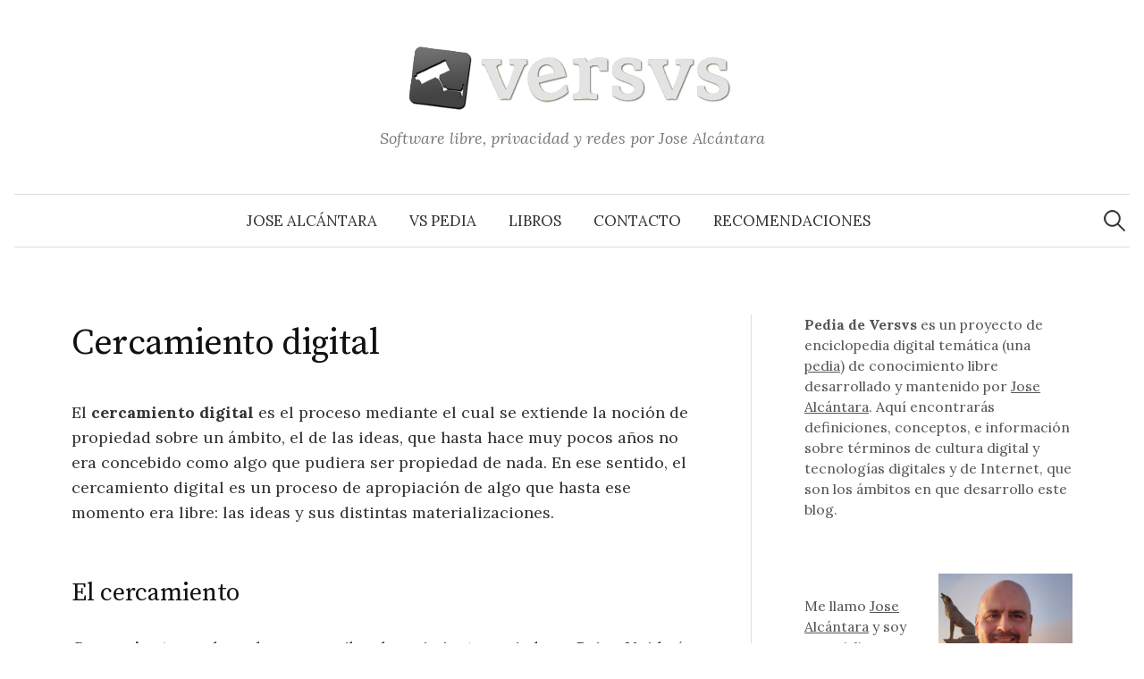

--- FILE ---
content_type: text/html; charset=UTF-8
request_url: https://www.versvs.net/pedia/cercamiento-digital/
body_size: 12517
content:
<!DOCTYPE html>
<html lang="es">
<head>
<meta charset="UTF-8">
<meta name="viewport" content="width=device-width, initial-scale=1">
<link rel="pingback" href="https://www.versvs.net/xmlrpc.php">
<!--||  JM Twitter Cards by jmau111 v14.1.0  ||-->
<meta name="twitter:card" content="summary">
<meta name="twitter:creator" content="@versvs">
<meta name="twitter:site" content="@versvs">
<meta name="twitter:title" content="Cercamiento digital">
<meta name="twitter:description" content="El cercamiento digital es el proceso mediante el cual se extiende la noción de propiedad sobre un ámbito, el de las ideas, que hasta hace muy pocos años no era concebido como algo que pudiera ser p">
<meta name="twitter:image" content="http://www.versvs.net/versvs.png">
<!--||  /JM Twitter Cards by jmau111 v14.1.0  ||-->
<title>Cercamiento digital &#8211; Versvs</title>
<meta name='robots' content='max-image-preview:large' />
<link rel='dns-prefetch' href='//www.googletagmanager.com' />
<link rel='dns-prefetch' href='//fonts.googleapis.com' />
<link rel='dns-prefetch' href='//pagead2.googlesyndication.com' />
<link rel="alternate" type="application/rss+xml" title="Versvs &raquo; Feed" href="https://www.versvs.net/feed/" />
<link rel="alternate" type="application/rss+xml" title="Versvs &raquo; Feed de los comentarios" href="https://www.versvs.net/comments/feed/" />
<link rel="alternate" title="oEmbed (JSON)" type="application/json+oembed" href="https://www.versvs.net/wp-json/oembed/1.0/embed?url=https%3A%2F%2Fwww.versvs.net%2Fpedia%2Fcercamiento-digital%2F" />
<link rel="alternate" title="oEmbed (XML)" type="text/xml+oembed" href="https://www.versvs.net/wp-json/oembed/1.0/embed?url=https%3A%2F%2Fwww.versvs.net%2Fpedia%2Fcercamiento-digital%2F&#038;format=xml" />
<style id='wp-img-auto-sizes-contain-inline-css' type='text/css'>
img:is([sizes=auto i],[sizes^="auto," i]){contain-intrinsic-size:3000px 1500px}
/*# sourceURL=wp-img-auto-sizes-contain-inline-css */
</style>
<link rel='stylesheet' id='argpd-cookies-eu-banner-css' href='https://www.versvs.net/wp-content/plugins/adapta-rgpd/assets/css/cookies-banner-modern-light.css?ver=1.3.9' type='text/css' media='all' />
<style id='wp-emoji-styles-inline-css' type='text/css'>

	img.wp-smiley, img.emoji {
		display: inline !important;
		border: none !important;
		box-shadow: none !important;
		height: 1em !important;
		width: 1em !important;
		margin: 0 0.07em !important;
		vertical-align: -0.1em !important;
		background: none !important;
		padding: 0 !important;
	}
/*# sourceURL=wp-emoji-styles-inline-css */
</style>
<link rel='stylesheet' id='wp-block-library-css' href='https://www.versvs.net/wp-includes/css/dist/block-library/style.min.css?ver=a09edd1eb90646d5e5e1f2b56fe74da6' type='text/css' media='all' />
<style id='global-styles-inline-css' type='text/css'>
:root{--wp--preset--aspect-ratio--square: 1;--wp--preset--aspect-ratio--4-3: 4/3;--wp--preset--aspect-ratio--3-4: 3/4;--wp--preset--aspect-ratio--3-2: 3/2;--wp--preset--aspect-ratio--2-3: 2/3;--wp--preset--aspect-ratio--16-9: 16/9;--wp--preset--aspect-ratio--9-16: 9/16;--wp--preset--color--black: #000000;--wp--preset--color--cyan-bluish-gray: #abb8c3;--wp--preset--color--white: #ffffff;--wp--preset--color--pale-pink: #f78da7;--wp--preset--color--vivid-red: #cf2e2e;--wp--preset--color--luminous-vivid-orange: #ff6900;--wp--preset--color--luminous-vivid-amber: #fcb900;--wp--preset--color--light-green-cyan: #7bdcb5;--wp--preset--color--vivid-green-cyan: #00d084;--wp--preset--color--pale-cyan-blue: #8ed1fc;--wp--preset--color--vivid-cyan-blue: #0693e3;--wp--preset--color--vivid-purple: #9b51e0;--wp--preset--gradient--vivid-cyan-blue-to-vivid-purple: linear-gradient(135deg,rgb(6,147,227) 0%,rgb(155,81,224) 100%);--wp--preset--gradient--light-green-cyan-to-vivid-green-cyan: linear-gradient(135deg,rgb(122,220,180) 0%,rgb(0,208,130) 100%);--wp--preset--gradient--luminous-vivid-amber-to-luminous-vivid-orange: linear-gradient(135deg,rgb(252,185,0) 0%,rgb(255,105,0) 100%);--wp--preset--gradient--luminous-vivid-orange-to-vivid-red: linear-gradient(135deg,rgb(255,105,0) 0%,rgb(207,46,46) 100%);--wp--preset--gradient--very-light-gray-to-cyan-bluish-gray: linear-gradient(135deg,rgb(238,238,238) 0%,rgb(169,184,195) 100%);--wp--preset--gradient--cool-to-warm-spectrum: linear-gradient(135deg,rgb(74,234,220) 0%,rgb(151,120,209) 20%,rgb(207,42,186) 40%,rgb(238,44,130) 60%,rgb(251,105,98) 80%,rgb(254,248,76) 100%);--wp--preset--gradient--blush-light-purple: linear-gradient(135deg,rgb(255,206,236) 0%,rgb(152,150,240) 100%);--wp--preset--gradient--blush-bordeaux: linear-gradient(135deg,rgb(254,205,165) 0%,rgb(254,45,45) 50%,rgb(107,0,62) 100%);--wp--preset--gradient--luminous-dusk: linear-gradient(135deg,rgb(255,203,112) 0%,rgb(199,81,192) 50%,rgb(65,88,208) 100%);--wp--preset--gradient--pale-ocean: linear-gradient(135deg,rgb(255,245,203) 0%,rgb(182,227,212) 50%,rgb(51,167,181) 100%);--wp--preset--gradient--electric-grass: linear-gradient(135deg,rgb(202,248,128) 0%,rgb(113,206,126) 100%);--wp--preset--gradient--midnight: linear-gradient(135deg,rgb(2,3,129) 0%,rgb(40,116,252) 100%);--wp--preset--font-size--small: 13px;--wp--preset--font-size--medium: 20px;--wp--preset--font-size--large: 36px;--wp--preset--font-size--x-large: 42px;--wp--preset--spacing--20: 0.44rem;--wp--preset--spacing--30: 0.67rem;--wp--preset--spacing--40: 1rem;--wp--preset--spacing--50: 1.5rem;--wp--preset--spacing--60: 2.25rem;--wp--preset--spacing--70: 3.38rem;--wp--preset--spacing--80: 5.06rem;--wp--preset--shadow--natural: 6px 6px 9px rgba(0, 0, 0, 0.2);--wp--preset--shadow--deep: 12px 12px 50px rgba(0, 0, 0, 0.4);--wp--preset--shadow--sharp: 6px 6px 0px rgba(0, 0, 0, 0.2);--wp--preset--shadow--outlined: 6px 6px 0px -3px rgb(255, 255, 255), 6px 6px rgb(0, 0, 0);--wp--preset--shadow--crisp: 6px 6px 0px rgb(0, 0, 0);}:where(.is-layout-flex){gap: 0.5em;}:where(.is-layout-grid){gap: 0.5em;}body .is-layout-flex{display: flex;}.is-layout-flex{flex-wrap: wrap;align-items: center;}.is-layout-flex > :is(*, div){margin: 0;}body .is-layout-grid{display: grid;}.is-layout-grid > :is(*, div){margin: 0;}:where(.wp-block-columns.is-layout-flex){gap: 2em;}:where(.wp-block-columns.is-layout-grid){gap: 2em;}:where(.wp-block-post-template.is-layout-flex){gap: 1.25em;}:where(.wp-block-post-template.is-layout-grid){gap: 1.25em;}.has-black-color{color: var(--wp--preset--color--black) !important;}.has-cyan-bluish-gray-color{color: var(--wp--preset--color--cyan-bluish-gray) !important;}.has-white-color{color: var(--wp--preset--color--white) !important;}.has-pale-pink-color{color: var(--wp--preset--color--pale-pink) !important;}.has-vivid-red-color{color: var(--wp--preset--color--vivid-red) !important;}.has-luminous-vivid-orange-color{color: var(--wp--preset--color--luminous-vivid-orange) !important;}.has-luminous-vivid-amber-color{color: var(--wp--preset--color--luminous-vivid-amber) !important;}.has-light-green-cyan-color{color: var(--wp--preset--color--light-green-cyan) !important;}.has-vivid-green-cyan-color{color: var(--wp--preset--color--vivid-green-cyan) !important;}.has-pale-cyan-blue-color{color: var(--wp--preset--color--pale-cyan-blue) !important;}.has-vivid-cyan-blue-color{color: var(--wp--preset--color--vivid-cyan-blue) !important;}.has-vivid-purple-color{color: var(--wp--preset--color--vivid-purple) !important;}.has-black-background-color{background-color: var(--wp--preset--color--black) !important;}.has-cyan-bluish-gray-background-color{background-color: var(--wp--preset--color--cyan-bluish-gray) !important;}.has-white-background-color{background-color: var(--wp--preset--color--white) !important;}.has-pale-pink-background-color{background-color: var(--wp--preset--color--pale-pink) !important;}.has-vivid-red-background-color{background-color: var(--wp--preset--color--vivid-red) !important;}.has-luminous-vivid-orange-background-color{background-color: var(--wp--preset--color--luminous-vivid-orange) !important;}.has-luminous-vivid-amber-background-color{background-color: var(--wp--preset--color--luminous-vivid-amber) !important;}.has-light-green-cyan-background-color{background-color: var(--wp--preset--color--light-green-cyan) !important;}.has-vivid-green-cyan-background-color{background-color: var(--wp--preset--color--vivid-green-cyan) !important;}.has-pale-cyan-blue-background-color{background-color: var(--wp--preset--color--pale-cyan-blue) !important;}.has-vivid-cyan-blue-background-color{background-color: var(--wp--preset--color--vivid-cyan-blue) !important;}.has-vivid-purple-background-color{background-color: var(--wp--preset--color--vivid-purple) !important;}.has-black-border-color{border-color: var(--wp--preset--color--black) !important;}.has-cyan-bluish-gray-border-color{border-color: var(--wp--preset--color--cyan-bluish-gray) !important;}.has-white-border-color{border-color: var(--wp--preset--color--white) !important;}.has-pale-pink-border-color{border-color: var(--wp--preset--color--pale-pink) !important;}.has-vivid-red-border-color{border-color: var(--wp--preset--color--vivid-red) !important;}.has-luminous-vivid-orange-border-color{border-color: var(--wp--preset--color--luminous-vivid-orange) !important;}.has-luminous-vivid-amber-border-color{border-color: var(--wp--preset--color--luminous-vivid-amber) !important;}.has-light-green-cyan-border-color{border-color: var(--wp--preset--color--light-green-cyan) !important;}.has-vivid-green-cyan-border-color{border-color: var(--wp--preset--color--vivid-green-cyan) !important;}.has-pale-cyan-blue-border-color{border-color: var(--wp--preset--color--pale-cyan-blue) !important;}.has-vivid-cyan-blue-border-color{border-color: var(--wp--preset--color--vivid-cyan-blue) !important;}.has-vivid-purple-border-color{border-color: var(--wp--preset--color--vivid-purple) !important;}.has-vivid-cyan-blue-to-vivid-purple-gradient-background{background: var(--wp--preset--gradient--vivid-cyan-blue-to-vivid-purple) !important;}.has-light-green-cyan-to-vivid-green-cyan-gradient-background{background: var(--wp--preset--gradient--light-green-cyan-to-vivid-green-cyan) !important;}.has-luminous-vivid-amber-to-luminous-vivid-orange-gradient-background{background: var(--wp--preset--gradient--luminous-vivid-amber-to-luminous-vivid-orange) !important;}.has-luminous-vivid-orange-to-vivid-red-gradient-background{background: var(--wp--preset--gradient--luminous-vivid-orange-to-vivid-red) !important;}.has-very-light-gray-to-cyan-bluish-gray-gradient-background{background: var(--wp--preset--gradient--very-light-gray-to-cyan-bluish-gray) !important;}.has-cool-to-warm-spectrum-gradient-background{background: var(--wp--preset--gradient--cool-to-warm-spectrum) !important;}.has-blush-light-purple-gradient-background{background: var(--wp--preset--gradient--blush-light-purple) !important;}.has-blush-bordeaux-gradient-background{background: var(--wp--preset--gradient--blush-bordeaux) !important;}.has-luminous-dusk-gradient-background{background: var(--wp--preset--gradient--luminous-dusk) !important;}.has-pale-ocean-gradient-background{background: var(--wp--preset--gradient--pale-ocean) !important;}.has-electric-grass-gradient-background{background: var(--wp--preset--gradient--electric-grass) !important;}.has-midnight-gradient-background{background: var(--wp--preset--gradient--midnight) !important;}.has-small-font-size{font-size: var(--wp--preset--font-size--small) !important;}.has-medium-font-size{font-size: var(--wp--preset--font-size--medium) !important;}.has-large-font-size{font-size: var(--wp--preset--font-size--large) !important;}.has-x-large-font-size{font-size: var(--wp--preset--font-size--x-large) !important;}
/*# sourceURL=global-styles-inline-css */
</style>

<style id='classic-theme-styles-inline-css' type='text/css'>
/*! This file is auto-generated */
.wp-block-button__link{color:#fff;background-color:#32373c;border-radius:9999px;box-shadow:none;text-decoration:none;padding:calc(.667em + 2px) calc(1.333em + 2px);font-size:1.125em}.wp-block-file__button{background:#32373c;color:#fff;text-decoration:none}
/*# sourceURL=/wp-includes/css/classic-themes.min.css */
</style>
<link rel='stylesheet' id='widgetopts-styles-css' href='https://www.versvs.net/wp-content/plugins/widget-options/assets/css/widget-options.css?ver=4.1.3' type='text/css' media='all' />
<link rel='stylesheet' id='parent-style-css' href='https://www.versvs.net/wp-content/themes/graphy/style.css?ver=a09edd1eb90646d5e5e1f2b56fe74da6' type='text/css' media='all' />
<link rel='stylesheet' id='graphy-font-css' href='https://fonts.googleapis.com/css?family=Source+Serif+Pro%3A400%7CLora%3A400%2C400italic%2C700&#038;subset=latin%2Clatin-ext' type='text/css' media='all' />
<link rel='stylesheet' id='genericons-css' href='https://www.versvs.net/wp-content/themes/graphy/genericons/genericons.css?ver=3.4.1' type='text/css' media='all' />
<link rel='stylesheet' id='normalize-css' href='https://www.versvs.net/wp-content/themes/graphy/css/normalize.css?ver=4.1.1' type='text/css' media='all' />
<link rel='stylesheet' id='graphy-style-css' href='https://www.versvs.net/wp-content/themes/versvs2019/style.css?ver=2.3.2' type='text/css' media='all' />
<script type="text/javascript" src="https://www.versvs.net/wp-includes/js/jquery/jquery.min.js?ver=3.7.1" id="jquery-core-js"></script>
<script type="text/javascript" src="https://www.versvs.net/wp-includes/js/jquery/jquery-migrate.min.js?ver=3.4.1" id="jquery-migrate-js"></script>
<script type="text/javascript" src="https://www.versvs.net/wp-content/plugins/adapta-rgpd/assets/js/cookies-eu-banner.js?ver=1.3.9" id="argpd-cookies-eu-banner-js"></script>

<!-- Fragmento de código de la etiqueta de Google (gtag.js) añadida por Site Kit -->
<!-- Fragmento de código de Google Analytics añadido por Site Kit -->
<script type="text/javascript" src="https://www.googletagmanager.com/gtag/js?id=GT-WRF7JH2" id="google_gtagjs-js" async></script>
<script type="text/javascript" id="google_gtagjs-js-after">
/* <![CDATA[ */
window.dataLayer = window.dataLayer || [];function gtag(){dataLayer.push(arguments);}
gtag("set","linker",{"domains":["www.versvs.net"]});
gtag("js", new Date());
gtag("set", "developer_id.dZTNiMT", true);
gtag("config", "GT-WRF7JH2");
//# sourceURL=google_gtagjs-js-after
/* ]]> */
</script>
<link rel="https://api.w.org/" href="https://www.versvs.net/wp-json/" /><link rel="alternate" title="JSON" type="application/json" href="https://www.versvs.net/wp-json/wp/v2/pedia/4901" /><link rel="EditURI" type="application/rsd+xml" title="RSD" href="https://www.versvs.net/xmlrpc.php?rsd" />

<link rel="canonical" href="https://www.versvs.net/pedia/cercamiento-digital/" />
<link rel='shortlink' href='https://www.versvs.net/?p=4901' />
<meta name="generator" content="Site Kit by Google 1.170.0" />	<style type="text/css">
		/* Colors */
				
				/* Logo */
			.site-logo {
											}
						</style>
	<meta name="generator" content="speculation-rules 1.6.0">
<meta name="google-site-verification" content="7Efq8VcZfIzrwR1wq-lWuYflFLPKOhrBeU07DsAvIRw">
<!-- Metaetiquetas de Google AdSense añadidas por Site Kit -->
<meta name="google-adsense-platform-account" content="ca-host-pub-2644536267352236">
<meta name="google-adsense-platform-domain" content="sitekit.withgoogle.com">
<!-- Acabar con las metaetiquetas de Google AdSense añadidas por Site Kit -->
<style type="text/css">.recentcomments a{display:inline !important;padding:0 !important;margin:0 !important;}</style>
<!-- Fragmento de código de Google Adsense añadido por Site Kit -->
<script type="text/javascript" async="async" src="https://pagead2.googlesyndication.com/pagead/js/adsbygoogle.js?client=ca-pub-9778643281046314&amp;host=ca-host-pub-2644536267352236" crossorigin="anonymous"></script>

<!-- Final del fragmento de código de Google Adsense añadido por Site Kit -->
</head>

<body class="wp-singular pedia-template-default single single-pedia postid-4901 wp-theme-graphy wp-child-theme-versvs2019 has-sidebar footer-3 has-avatars">
<div id="page" class="hfeed site">
	<a class="skip-link screen-reader-text" href="#content">Saltar al contenido</a>

	<header id="masthead" class="site-header">

		<div class="site-branding">
				<div class="site-logo"><a href="https://www.versvs.net/" rel="home"><img alt="Versvs" src="https://www.versvs.net/wp-content/uploads/logo.png" /></a></div>
								<div class="site-description">Software libre, privacidad y redes por Jose Alcántara</div>
						</div><!-- .site-branding -->

				<nav id="site-navigation" class="main-navigation">
			<button class="menu-toggle"><span class="menu-text">Menú</span></button>
			<div class="menu-navegacion-container"><ul id="menu-navegacion" class="menu"><li id="menu-item-2714" class="menu-item menu-item-type-post_type menu-item-object-page menu-item-2714"><a href="https://www.versvs.net/jose-alcantara/">Jose Alcántara</a></li>
<li id="menu-item-2718" class="menu-item menu-item-type-custom menu-item-object-custom menu-item-2718"><a href="http://www.versvs.net/pedia">VS Pedia</a></li>
<li id="menu-item-5007" class="menu-item menu-item-type-post_type menu-item-object-page menu-item-5007"><a href="https://www.versvs.net/libros-publicados/">Libros</a></li>
<li id="menu-item-2712" class="menu-item menu-item-type-post_type menu-item-object-page menu-item-2712"><a href="https://www.versvs.net/contacto/">Contacto</a></li>
<li id="menu-item-5741" class="menu-item menu-item-type-post_type menu-item-object-page menu-item-5741"><a href="https://www.versvs.net/recomendaciones/">Recomendaciones</a></li>
</ul></div>						<form role="search" method="get" class="search-form" action="https://www.versvs.net/">
				<label>
					<span class="screen-reader-text">Buscar:</span>
					<input type="search" class="search-field" placeholder="Buscar &hellip;" value="" name="s" />
				</label>
				<input type="submit" class="search-submit" value="Buscar" />
			</form>					</nav><!-- #site-navigation -->
		
		
	</header><!-- #masthead -->

	<div id="content" class="site-content">

	<div id="primary" class="content-area">
		<main id="main" class="site-main">

		
			
<div class="post-full post-full-summary">
	<article id="post-4901" class="post-4901 pedia type-pedia status-publish hentry temas-conceptos temas-sociedad-de-control">
		<header class="entry-header">
			<div class="cat-links"></div><!-- .cat-links -->
			<h1 class="entry-title">Cercamiento digital</h1>
								</header><!-- .entry-header -->

		<div class="entry-content">
			<p>El <b>cercamiento digital</b> es el proceso mediante el cual se extiende la noción de propiedad sobre un ámbito, el de las ideas, que hasta hace muy pocos años no era concebido como algo que pudiera ser propiedad de nada. En ese sentido, el cercamiento digital es un proceso de apropiación de algo que hasta ese momento era libre: las ideas y sus distintas materializaciones.</p>
<h2><span id="El_cercamiento" class="mw-headline">El cercamiento</span></h2>
<p><b>Cercamiento</b> es el nombre que recibe el movimiento naciedo en Reino Unido (y extendido a todas partes, también Andalucía o Cataluña), por el que a partir del S. XVII comenzaron a vallarse los campos de cultivo que hasta entonces eran de uso común. La excusa es que los campos en manos privadas producirían más comida para todos. «La gestión privada salvaría vidas». Al estar el campo en manos privadas se dificultaba el acceso a algo que, hasta entonces, había sido de uso común. Posteriormente se desmostró que los campos no producían más, sin embargo se favoreció la concentración de la tierra, la aparición de latifundistas y terratenientes. Durante el S. XVIII hubo muchas tensiones sociales por culpa de este asunto.</p>
<h2><span id="La_propiedad_intelectual" class="mw-headline">La propiedad intelectual</span></h2>
<p>Cuando hablamos de cercamiento digital, hablamos de la apropiación de algo que desde el principio de los tiempos y hasta hace tan sólo unas pocas décadas era libre: las ideas y la producción intelectual (cultural y tecnológica). Si algo encarna este cercamiento por encima de todas las cosas, este cercamiento está encarnado vivamente en las nuevas leyes de propiedad intelectual. Tanto las leyes en materia de derechos de autor, como la legislación sobre patentes y desarrollos industriales que recientemente se han extendido al mundo del software son parte vital de este nuevo cercamiento que, cuatro cientos años después del cercamiento de los campos, quiere levantar vallas propietarias allí donde antes no había nada. Vallas, y más vallas, sobre algo que hace medio siglo nadie se habría cuestionado.</p>
<p>El enésimo intento por ampliar la cobertura de patentes al software y la medicina, de restricción de copia, de alargar la vida de los monopolios de explotación exclusivos de obras culturales y científicas. La reducción de lo que podemos hacer con las cosas que pagamos, la reducción del derecho a cita. Cercar, bloquear, limitar, sin que importe qué derechos de réplica, libertad de expresión e información se pierdan por el camino.</p>
<h2><span id="La_sociedad_de_control" class="mw-headline">La sociedad de control</span></h2>
<p>Las leyes de propiedad intelectual no son un brindis al cielo para apoyar a unos cuantos artistillas que se hacen una foto en los escalones de Moncloa. Los artistillas se harán la foto gobierne quien gobierne porque de adular al gobierno (del signo que sea) le caerán favores. Las LPIs del mundo son parte de un todo más grande, y el que no quiera entenderlo que no lo entienda. Pero quizá mañana será tarde. Idéntico razonamiento podemos aducir para criticar la extensión de las patentes al mundo de las meras ideas (software) y al ámbito de la genética y la biotecnología terapéutica.</p>
<h2><span id="Ver_tambi.C3.A9n" class="mw-headline">Ver también</span></h2>
<ul>
<li><a class="mw-redirect" title="Escasez" href="https://www.versvs.net/pedia/escasez-digital/">Escasez</a></li>
</ul>
<h2><span id="En_el_blog" class="mw-headline">En el blog</span></h2>
<ul>
<li><a class="external text" href="http://www.versvs.net/cercamiento-digital/" rel="nofollow">El cercamiento digital</a></li>
</ul>
<h2><span id="Referencias" class="mw-headline">Referencias</span></h2>
<p>Beatriz Busaniche et al., <i>«Prohibido pensar, propiedad privada»</i>, Fundación Vía Libre (Córdoba, Argentina), 2006. ISBN 987-22486-1-3</p>
					</div><!-- .entry-content -->

		
			<div class="author-profile">
		<div class="author-profile-avatar">
			<img alt='' src='https://secure.gravatar.com/avatar/83d025ee8824ca457bd5828eec7ffdebff37ca9e0fdb9f4b183f5c78c373edea?s=90&#038;d=mm&#038;r=g' srcset='https://secure.gravatar.com/avatar/83d025ee8824ca457bd5828eec7ffdebff37ca9e0fdb9f4b183f5c78c373edea?s=180&#038;d=mm&#038;r=g 2x' class='avatar avatar-90 photo' height='90' width='90' decoding='async'/>		</div><!-- .author-profile-avatar -->
		<div class="author-profile-meta">
			<div class="author-profile-name"><strong>Jose Alcántara</strong></div>
								</div><!-- .author-profile-meta -->
		<div class="author-profile-description">
			Resolviendo problemas mediante ciencia, software y tecnología. Hice un doctorado especializado en desarrollo de hardware para análisis químico. Especialista en desarrollo <em>agile</em> de software. <a href="https://www.versvs.net/jose-alcantara/">Más sobre Jose Alcántara</a>.		</div><!-- .author-profile-description -->
	</div><!-- .author-profile -->
	
	</article><!-- #post-## -->
</div><!-- .post-full -->

	<nav class="navigation post-navigation">
		<h2 class="screen-reader-text">Navegación de entradas</h2>
		<div class="nav-links">
			<div class="nav-previous"><div class="post-nav-title">Entrada anterior</div><a href="https://www.versvs.net/pedia/bruce-schneier/" rel="prev">Bruce Schneier</a></div><div class="nav-next"><div class="post-nav-title">Entrada siguiente</div><a href="https://www.versvs.net/pedia/cloud-computing/" rel="next">Cloud Computing</a></div>		</div><!-- .nav-links -->
	</nav><!-- .post-navigation -->
	

			
		
		</main><!-- #main -->
	</div><!-- #primary -->


<div id="secondary" class="sidebar-area" role="complementary">
		<div class="normal-sidebar widget-area">
		<aside id="block-3" class="widget widget_block"><b>Pedia de Versvs</b> es un proyecto de enciclopedia digital temática (una <a href="http://www.versvs.net/pedia/pedia/">pedia</a>) de conocimiento libre desarrollado y mantenido por <a href="https://www.versvs.net/jose-alcantara/">Jose Alcántara</a>. Aquí encontrarás definiciones, conceptos, e información sobre términos de cultura digital y tecnologías digitales y de Internet, que son los ámbitos en que desarrollo este blog.</aside><aside id="block-2" class="widget widget_block"><p><img decoding="async" style="max-width: 50%; float: right" src="https://www.versvs.net/wp-content/docs/jose.jpg"></p>
<p>Me llamo <a href="https://www.versvs.net/jose-alcantara/">Jose Alcántara</a> y soy especialista en desarrollo <a href="https://www.versvs.net/pedia/agile/">agile</a> de software.</p>

<p>Me publicaron <a href="https://www.versvs.net/libros-publicados/">dos libros</a>: La sociedad de control (2008, Barcelona) y La neutralidad de la Red (2010, Madrid). También estudié química, y de hecho me doctoré especializándome en química analítica trabajando en desarrollo de hardware para análisis químico con láser.</p></aside><aside id="block-4" class="widget widget_block"><h3>Síguenos mediante RSS</h3>

<p><a href="https://www.versvs.net/feed/"><img decoding="async" style="width:7%" src="https://www.versvs.net/wp-content/uploads/iconofeed.png"> Artículos</a></p>

<p><a href="https://www.versvs.net/comments/feed/"><img decoding="async" style="width:7%" src="https://www.versvs.net/wp-content/uploads/iconofeed.png"> Comentarios</a></p></aside><aside id="custom_html-2" class="widget_text widget widget_custom_html"><h2 class="widget-title">Donaciones</h2><div class="textwidget custom-html-widget"><p>
	Si lo deseas, puedes dejar una donación que mantendrá vivo este blog.
</p>
<form action="https://www.paypal.com/donate" method="post" target="_top">
<input type="hidden" name="hosted_button_id" value="HSE9US83WUN6E" />
<input type="image" src="https://www.paypalobjects.com/es_ES/ES/i/btn/btn_donate_LG.gif" border="0" name="submit" title="PayPal - The safer, easier way to pay online!" alt="Botón Donar con PayPal" />
<img alt="" border="0" src="https://www.paypal.com/es_ES/i/scr/pixel.gif" width="1" height="1" />
</form></div></aside>	</div><!-- .normal-sidebar -->
	</div><!-- #secondary -->

	</div><!-- #content -->

	<footer id="colophon" class="site-footer">

		
	<div id="supplementary" class="footer-widget-area" role="complementary">
		<div class="footer-widget-wrapper">
			<div class="footer-widget">
								<div class="footer-widget-1 widget-area">
					<aside id="nav_menu-5" class="widget widget_nav_menu"><h2 class="widget-title">Secciones destacadas</h2><div class="menu-categorias-destacadas-container"><ul id="menu-categorias-destacadas" class="menu"><li id="menu-item-2757" class="menu-item menu-item-type-taxonomy menu-item-object-category menu-item-2757"><a href="https://www.versvs.net/categoria/economia/">Economía</a></li>
<li id="menu-item-5541" class="menu-item menu-item-type-taxonomy menu-item-object-category menu-item-5541"><a href="https://www.versvs.net/categoria/sociotecnologia/">Sociotecnología</a></li>
<li id="menu-item-2753" class="menu-item menu-item-type-taxonomy menu-item-object-category menu-item-2753"><a href="https://www.versvs.net/categoria/propiedad-intelectual/">Propiedad Intelectual</a></li>
<li id="menu-item-2751" class="menu-item menu-item-type-taxonomy menu-item-object-category menu-item-2751"><a href="https://www.versvs.net/categoria/privacidad/">Privacidad</a></li>
<li id="menu-item-2758" class="menu-item menu-item-type-taxonomy menu-item-object-category menu-item-2758"><a href="https://www.versvs.net/categoria/libertades/neutralidad-de-la-red/">Neutralidad de la red</a></li>
<li id="menu-item-2754" class="menu-item menu-item-type-taxonomy menu-item-object-category menu-item-2754"><a href="https://www.versvs.net/categoria/software-libre/">Software Libre</a></li>
</ul></div></aside>				</div><!-- .footer-widget-1 -->
												<div class="footer-widget-2 widget-area">
					<aside id="annual_archive_widget-2" class="widget Annual_Archive_Widget"><h2 class="widget-title">Hemeroteca</h2>		<ul>
			<li><a href='https://www.versvs.net/2026/'>2026</a>&nbsp;(3)</li>
	<li><a href='https://www.versvs.net/2025/'>2025</a>&nbsp;(4)</li>
	<li><a href='https://www.versvs.net/2024/'>2024</a>&nbsp;(13)</li>
	<li><a href='https://www.versvs.net/2023/'>2023</a>&nbsp;(34)</li>
	<li><a href='https://www.versvs.net/2022/'>2022</a>&nbsp;(38)</li>
	<li><a href='https://www.versvs.net/2021/'>2021</a>&nbsp;(31)</li>
	<li><a href='https://www.versvs.net/2020/'>2020</a>&nbsp;(30)</li>
	<li><a href='https://www.versvs.net/2019/'>2019</a>&nbsp;(63)</li>
	<li><a href='https://www.versvs.net/2018/'>2018</a>&nbsp;(64)</li>
	<li><a href='https://www.versvs.net/2017/'>2017</a>&nbsp;(16)</li>
	<li><a href='https://www.versvs.net/2016/'>2016</a>&nbsp;(21)</li>
	<li><a href='https://www.versvs.net/2015/'>2015</a>&nbsp;(64)</li>
	<li><a href='https://www.versvs.net/2014/'>2014</a>&nbsp;(109)</li>
	<li><a href='https://www.versvs.net/2013/'>2013</a>&nbsp;(230)</li>
	<li><a href='https://www.versvs.net/2012/'>2012</a>&nbsp;(202)</li>
	<li><a href='https://www.versvs.net/2011/'>2011</a>&nbsp;(272)</li>
	<li><a href='https://www.versvs.net/2010/'>2010</a>&nbsp;(296)</li>
	<li><a href='https://www.versvs.net/2009/'>2009</a>&nbsp;(251)</li>
	<li><a href='https://www.versvs.net/2008/'>2008</a>&nbsp;(405)</li>
	<li><a href='https://www.versvs.net/2007/'>2007</a>&nbsp;(440)</li>
	<li><a href='https://www.versvs.net/2006/'>2006</a>&nbsp;(442)</li>
	<li><a href='https://www.versvs.net/2005/'>2005</a>&nbsp;(155)</li>
		</ul>
		</aside>				</div><!-- .footer-widget-2 -->
												<div class="footer-widget-3 widget-area">
					<aside id="recent-comments-2" class="widget widget_recent_comments"><h2 class="widget-title">Comentarios recientes</h2><ul id="recentcomments"><li class="recentcomments"><span class="comment-author-link">Jose Alcántara</span> en <a href="https://www.versvs.net/no-es-eficiencia-lo-que-quieres-es-eficacia/#comment-126474">No es eficiencia, lo que quieres es eficacia</a></li><li class="recentcomments"><span class="comment-author-link">JM</span> en <a href="https://www.versvs.net/no-es-eficiencia-lo-que-quieres-es-eficacia/#comment-126472">No es eficiencia, lo que quieres es eficacia</a></li><li class="recentcomments"><span class="comment-author-link">Jose Alcántara</span> en <a href="https://www.versvs.net/el-caballo-de-troya-de-la-defensa-de-las-identidades-culturales/#comment-126459">El caballo de troya de la defensa de las identidades culturales</a></li><li class="recentcomments"><span class="comment-author-link">Arnau Fuentes</span> en <a href="https://www.versvs.net/el-caballo-de-troya-de-la-defensa-de-las-identidades-culturales/#comment-126458">El caballo de troya de la defensa de las identidades culturales</a></li><li class="recentcomments"><span class="comment-author-link">Jose Alcántara</span> en <a href="https://www.versvs.net/el-caballo-de-troya-de-la-defensa-de-las-identidades-culturales/#comment-126447">El caballo de troya de la defensa de las identidades culturales</a></li></ul></aside><aside id="nav_menu-6" class="widget widget_nav_menu"></aside>				</div><!-- .footer-widget-3 -->
											</div><!-- .footer-widget -->
		</div><!-- .footer-widget-wrapper -->
	</div><!-- #supplementary -->

		<div class="site-bottom">

			<div class="site-info">
				<div class="site-copyright">
					&copy; 2026 <a href="https://www.versvs.net/" rel="home">Versvs</a>
				</div><!-- .site-copyright -->
				<div class="site-credit">
					Funciona con <a href="https://wordpress.org/">WordPress</a>				<span class="site-credit-sep"> | </span>
					Theme: <a href="http://themegraphy.com/wordpress-themes/graphy/">Graphy</a> por Themegraphy				</div><!-- .site-credit -->
			</div><!-- .site-info -->

		</div><!-- .site-bottom -->

	</footer><!-- #colophon -->
</div><!-- #page -->

<script type="speculationrules">
{"prerender":[{"source":"document","where":{"and":[{"href_matches":"/*"},{"not":{"href_matches":["/wp-*.php","/wp-admin/*","/wp-content/uploads/*","/wp-content/*","/wp-content/plugins/*","/wp-content/themes/versvs2019/*","/wp-content/themes/graphy/*","/*\\?(.+)"]}},{"not":{"selector_matches":"a[rel~=\"nofollow\"]"}},{"not":{"selector_matches":".no-prerender, .no-prerender a"}},{"not":{"selector_matches":".no-prefetch, .no-prefetch a"}}]},"eagerness":"moderate"}]}
</script>

<div class="argpd-footer"><ul id="menu-textos-legales-adapta-rgpd-1" class=""><li><a href="https://www.versvs.net/legal/">Aviso Legal</a></li><li><a href="https://www.versvs.net/politica-de-privacidad/">Política de Privacidad</a></li><li><a href="https://www.versvs.net/politica-de-cookies/">Política de Cookies</a></li><li><a class="cookies-eu-banner-closed" href="javascript:void(0);">Configuración de Cookies</a></li></ul></div>
<div id="cookies-eu-wrapper">
    <div 
      id="cookies-eu-banner"       
      data-wait-remove="250"
      >      
      <div id="cookies-eu-label">

        Este blog usa cookies para su funcionamiento.
          &nbsp;&nbsp;
          <a id="cookies-eu-more" rel="nofollow" href="https://www.versvs.net/politica-de-cookies/">Más información</a>
      </div>

      <div id="cookies-eu-buttons">
        <button id="cookies-eu-reject" class="cookies-eu-reject">Rechazar</button>
        <button id="cookies-eu-accept" class="cookies-eu-accept">Aceptar</button></div>
    </div>
</div>

<div id="cookies-eu-banner-closed">
  <span>Privacidad</span>
</div>
<script type="text/javascript" src="https://www.versvs.net/wp-content/themes/graphy/js/jquery.fitvids.js?ver=1.1" id="fitvids-js"></script>
<script type="text/javascript" src="https://www.versvs.net/wp-content/themes/graphy/js/skip-link-focus-fix.js?ver=20160525" id="graphy-skip-link-focus-fix-js"></script>
<script type="text/javascript" src="https://www.versvs.net/wp-content/themes/graphy/js/navigation.js?ver=20160525" id="graphy-navigation-js"></script>
<script type="text/javascript" src="https://www.versvs.net/wp-content/themes/graphy/js/doubletaptogo.min.js?ver=1.0.0" id="double-tap-to-go-js"></script>
<script type="text/javascript" src="https://www.versvs.net/wp-content/themes/graphy/js/functions.js?ver=20160822" id="graphy-functions-js"></script>
<script id="wp-emoji-settings" type="application/json">
{"baseUrl":"https://s.w.org/images/core/emoji/17.0.2/72x72/","ext":".png","svgUrl":"https://s.w.org/images/core/emoji/17.0.2/svg/","svgExt":".svg","source":{"concatemoji":"https://www.versvs.net/wp-includes/js/wp-emoji-release.min.js?ver=a09edd1eb90646d5e5e1f2b56fe74da6"}}
</script>
<script type="module">
/* <![CDATA[ */
/*! This file is auto-generated */
const a=JSON.parse(document.getElementById("wp-emoji-settings").textContent),o=(window._wpemojiSettings=a,"wpEmojiSettingsSupports"),s=["flag","emoji"];function i(e){try{var t={supportTests:e,timestamp:(new Date).valueOf()};sessionStorage.setItem(o,JSON.stringify(t))}catch(e){}}function c(e,t,n){e.clearRect(0,0,e.canvas.width,e.canvas.height),e.fillText(t,0,0);t=new Uint32Array(e.getImageData(0,0,e.canvas.width,e.canvas.height).data);e.clearRect(0,0,e.canvas.width,e.canvas.height),e.fillText(n,0,0);const a=new Uint32Array(e.getImageData(0,0,e.canvas.width,e.canvas.height).data);return t.every((e,t)=>e===a[t])}function p(e,t){e.clearRect(0,0,e.canvas.width,e.canvas.height),e.fillText(t,0,0);var n=e.getImageData(16,16,1,1);for(let e=0;e<n.data.length;e++)if(0!==n.data[e])return!1;return!0}function u(e,t,n,a){switch(t){case"flag":return n(e,"\ud83c\udff3\ufe0f\u200d\u26a7\ufe0f","\ud83c\udff3\ufe0f\u200b\u26a7\ufe0f")?!1:!n(e,"\ud83c\udde8\ud83c\uddf6","\ud83c\udde8\u200b\ud83c\uddf6")&&!n(e,"\ud83c\udff4\udb40\udc67\udb40\udc62\udb40\udc65\udb40\udc6e\udb40\udc67\udb40\udc7f","\ud83c\udff4\u200b\udb40\udc67\u200b\udb40\udc62\u200b\udb40\udc65\u200b\udb40\udc6e\u200b\udb40\udc67\u200b\udb40\udc7f");case"emoji":return!a(e,"\ud83e\u1fac8")}return!1}function f(e,t,n,a){let r;const o=(r="undefined"!=typeof WorkerGlobalScope&&self instanceof WorkerGlobalScope?new OffscreenCanvas(300,150):document.createElement("canvas")).getContext("2d",{willReadFrequently:!0}),s=(o.textBaseline="top",o.font="600 32px Arial",{});return e.forEach(e=>{s[e]=t(o,e,n,a)}),s}function r(e){var t=document.createElement("script");t.src=e,t.defer=!0,document.head.appendChild(t)}a.supports={everything:!0,everythingExceptFlag:!0},new Promise(t=>{let n=function(){try{var e=JSON.parse(sessionStorage.getItem(o));if("object"==typeof e&&"number"==typeof e.timestamp&&(new Date).valueOf()<e.timestamp+604800&&"object"==typeof e.supportTests)return e.supportTests}catch(e){}return null}();if(!n){if("undefined"!=typeof Worker&&"undefined"!=typeof OffscreenCanvas&&"undefined"!=typeof URL&&URL.createObjectURL&&"undefined"!=typeof Blob)try{var e="postMessage("+f.toString()+"("+[JSON.stringify(s),u.toString(),c.toString(),p.toString()].join(",")+"));",a=new Blob([e],{type:"text/javascript"});const r=new Worker(URL.createObjectURL(a),{name:"wpTestEmojiSupports"});return void(r.onmessage=e=>{i(n=e.data),r.terminate(),t(n)})}catch(e){}i(n=f(s,u,c,p))}t(n)}).then(e=>{for(const n in e)a.supports[n]=e[n],a.supports.everything=a.supports.everything&&a.supports[n],"flag"!==n&&(a.supports.everythingExceptFlag=a.supports.everythingExceptFlag&&a.supports[n]);var t;a.supports.everythingExceptFlag=a.supports.everythingExceptFlag&&!a.supports.flag,a.supports.everything||((t=a.source||{}).concatemoji?r(t.concatemoji):t.wpemoji&&t.twemoji&&(r(t.twemoji),r(t.wpemoji)))});
//# sourceURL=https://www.versvs.net/wp-includes/js/wp-emoji-loader.min.js
/* ]]> */
</script>
	<script>
	jQuery(document).ready(function ($) {
		$(function() {
			$("[href*=\"amazon\"]").attr("href", function(i, h) {
				return h + (h.indexOf("?") != -1 ? "&tag=vs089f-21" : "?tag=vs089f-21");
			});
		});
	});
	</script>
	
<script type="text/javascript">
jQuery(function ($) {
    'use strict';

    window.Adapta_RGPD = window.Adapta_RGPD || {};

    Adapta_RGPD.getCookie= function(name) {
        var v = document.cookie.match('(^|;) ?' + name + '=([^;]*)(;|$)');
        return v ? v[2] : null;
    }

    Adapta_RGPD.setCookie= function (name, value) {
      var date = new Date();
      date.setTime(date.getTime() + this.cookieTimeout);
      
      document.cookie = name + '=' + value + ';expires=' + date.toUTCString() + ';path=/';
    };

    Adapta_RGPD.deleteCookie = function (name) {
        var hostname = document.location.hostname.replace(/^www\./, '');
        var nacked = hostname.replace(/^[^.]+\./g, "");
        var commonSuffix = '; expires=Thu, 01-Jan-1970 00:00:01 GMT; path=/';

        // remove cookies that match name
        document.cookie = name + '=; domain=.' + hostname + commonSuffix;
        document.cookie = name + '=; domain=.' + nacked + commonSuffix;
        document.cookie = name + '=' + commonSuffix;

        // search and remove all cookies starts with name
        document.cookie.split(';')
        .filter(function(el) {
            return el.trim().indexOf(name) === 0;
        })
        .forEach(function(el) {
            var [k,v] = el.split('=');
            document.cookie = k + '=; domain=.' + hostname + commonSuffix;
            document.cookie = k + '=; domain=.' + nacked + commonSuffix;            
            document.cookie = k + '=' + commonSuffix;
        })
    };

    Adapta_RGPD.onlyUnique= function(value, index, self) {
      return self.indexOf(value) === index;
    };

    Adapta_RGPD.removeItemOnce = function(arr, value) {
      var index = arr.indexOf(value);
      if (index > -1) {
        arr.splice(index, 1);
      }
      return arr;
    };

    // load events.
    Adapta_RGPD.loadEvents= function(){
        $("[id^='custom-cookies-accept']").click(function(){
            var consents= new Array();  
            var value= Adapta_RGPD.getCookie('hasConsents');
            if ( null != value && value.length) {
                consents = value.split("+")
            }
            
            var consent = this.dataset.consent;
            consents.push(consent)
            
            var unique= consents.filter(Adapta_RGPD.onlyUnique);
            Adapta_RGPD.setCookie('hasConsents', unique.join('+'));
            Adapta_RGPD.setCookie('hasConsent', true);
        });

        $("[id^='custom-cookies-reject'],#custom-cookies-eu-reject,#cookies-eu-reject").click(function(){
            const trackingCookiesNames = ['__utma', '__utmb', '__utmc', '__utmt', '__utmv', '__utmz', '_ga', '_gat', '_gid', '_fbp'];   
            var value= Adapta_RGPD.getCookie('hasConsents');
            if ( null == value ) {
                return
            }

            // consent is the consent to remove. Ej ANLT
            var consent = ('undefined' !== typeof this.dataset && this.dataset.hasOwnProperty('consent'))?this.dataset.consent:null;
            if (consent != null) {              
                var consents = value.split("+")         
                consents=Adapta_RGPD.removeItemOnce(consents, consent)
                Adapta_RGPD.setCookie('hasConsents', consents.join('+'));
            }
            
            if ( 'ANLTCS' == consent || null == consent ) {
                trackingCookiesNames.map(Adapta_RGPD.deleteCookie);
            }

            // update api consent
            var consentUUIDCookie = Adapta_RGPD.getCookie('argpd_consentUUID');
            if ( null == consentUUIDCookie || consentUUIDCookie.length == 0) {
                return;
            }
        
            var ajaxurl = 'https://www.versvs.net/wp-admin/admin-ajax.php';
            var data = {
                action: 'cookie_consent',
                security: '84499bb618',
                uri: window.location.href,
                'update': 1,
                'statement': $("#cookies-eu-label").text(),
                'purpose-necessary': 1,
                'purpose-non-necessary': 0,
                'purpose-analytics': 0,
                'purpose-marketing': 0,
                'purpose-advertisement': 0,
            };              
            $.post( ajaxurl, data, function(response) {                 
                
                if ( undefined !== response.success && false === response.success ) {                       
                    return;
                }       
            });
        });

        // reject all event
        $("#cookies-eu-banner-closed, .cookies-eu-banner-closed" ).click(function(){
            var date = new Date();
            date.setTime(date.getTime() + 33696000000);
            document.cookie = 'hasConsent' + '=' + 'configure' + ';expires=' + date.toUTCString() + ';path=/';
            window.location.reload();
        });

         

        // toggle first layer privacy
            }

    // init 
    Adapta_RGPD.init = function(){
        jQuery(document).ready(function($) {
            // Prevent for search engine execute ajax function.
            var bots = /bot|crawler|spider|crawling/i;
            var isBot = bots.test(navigator.userAgent);
            if ( isBot ) {
                return;
            }

            // event if cookies-reload option
                            $(".cookies-eu-accept").click(function(){
                    setTimeout( function(){ 
                        window.location.href = window.location.href; 
                    }, 500 );
                });
            
            // code to launch when user accepts cookies
            new CookiesEuBanner(function (update=false) {
                var ajaxurl = 'https://www.versvs.net/wp-admin/admin-ajax.php';
                var data = {
                    action: 'cookie_consent',
                    security: '84499bb618',
                    uri: window.location.href,
                    'update': (update == true)?1:0,
                    'statement': $("#cookies-eu-label").text(),
                    'purpose-necessary': 1,
                    'purpose-non-necessary': 0,
                    'purpose-analytics': '1',
                    'purpose-marketing': '0',
                    'purpose-advertisement': '1',
                };              
                $.post( ajaxurl, data, function(response) {
                    
                    if ( undefined !== response.success && false === response.success ) {                       
                        return;
                    }       

                    var data = jQuery.parseJSON(response);
                    if (data == null) {
                        return
                    }

                    // set cookie argpd_consentUUID
                    if (data.hasOwnProperty('uuid')) {
                        Adapta_RGPD.setCookie('argpd_consentUUID', data['uuid']);
                    }

                    // append scripts
                    if (data.hasOwnProperty('scripts-reject')) {
                        var scripts = data['scripts-reject'].split(",");
                        scripts.forEach(function(src){
                            var script = document.createElement( 'script' );
                            script.setAttribute( "src", src );
                            document.getElementsByTagName( "head" )[0].appendChild( script );
                        });             
                    }
                });             
            }, true);

            Adapta_RGPD.loadEvents();
        });
    }
    Adapta_RGPD.init();
});
</script>
        
</body>
</html>


--- FILE ---
content_type: text/html; charset=utf-8
request_url: https://www.google.com/recaptcha/api2/aframe
body_size: 269
content:
<!DOCTYPE HTML><html><head><meta http-equiv="content-type" content="text/html; charset=UTF-8"></head><body><script nonce="eaOKy61Z5AXZY6yS2FP7kQ">/** Anti-fraud and anti-abuse applications only. See google.com/recaptcha */ try{var clients={'sodar':'https://pagead2.googlesyndication.com/pagead/sodar?'};window.addEventListener("message",function(a){try{if(a.source===window.parent){var b=JSON.parse(a.data);var c=clients[b['id']];if(c){var d=document.createElement('img');d.src=c+b['params']+'&rc='+(localStorage.getItem("rc::a")?sessionStorage.getItem("rc::b"):"");window.document.body.appendChild(d);sessionStorage.setItem("rc::e",parseInt(sessionStorage.getItem("rc::e")||0)+1);localStorage.setItem("rc::h",'1769059403597');}}}catch(b){}});window.parent.postMessage("_grecaptcha_ready", "*");}catch(b){}</script></body></html>